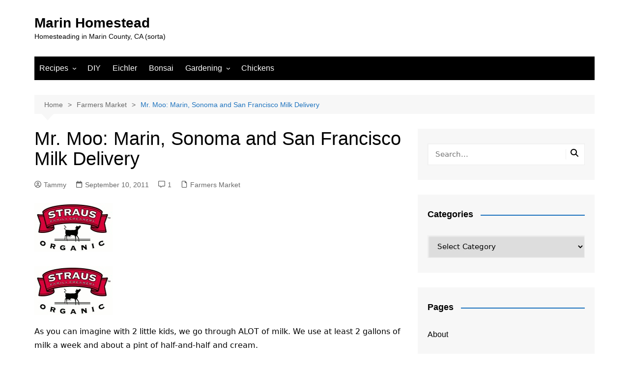

--- FILE ---
content_type: text/html; charset=UTF-8
request_url: https://www.marinhomestead.com/farmers-market/mr-moo-marin-sonoma-and-san-francisco-milk-delivery/
body_size: 16796
content:
		<!doctype html>
		<html dir="ltr" lang="en-US" prefix="og: https://ogp.me/ns#">
				<head>
			<meta charset="UTF-8">
			<meta name="viewport" content="width=device-width, initial-scale=1">
			<link rel="profile" href="https://gmpg.org/xfn/11">
			<title>Mr. Moo: Marin, Sonoma and San Francisco Milk Delivery | Marin Homestead</title>
	<style>img:is([sizes="auto" i], [sizes^="auto," i]) { contain-intrinsic-size: 3000px 1500px }</style>
	
		<!-- All in One SEO 4.9.3 - aioseo.com -->
	<meta name="robots" content="max-image-preview:large" />
	<meta name="author" content="Tammy"/>
	<link rel="canonical" href="https://www.marinhomestead.com/farmers-market/mr-moo-marin-sonoma-and-san-francisco-milk-delivery/" />
	<meta name="generator" content="All in One SEO (AIOSEO) 4.9.3" />
		<meta property="og:locale" content="en_US" />
		<meta property="og:site_name" content="Marin Homestead | Homesteading in Marin County, CA  (sorta)" />
		<meta property="og:type" content="article" />
		<meta property="og:title" content="Mr. Moo: Marin, Sonoma and San Francisco Milk Delivery | Marin Homestead" />
		<meta property="og:url" content="https://www.marinhomestead.com/farmers-market/mr-moo-marin-sonoma-and-san-francisco-milk-delivery/" />
		<meta property="article:published_time" content="2011-09-11T03:35:39+00:00" />
		<meta property="article:modified_time" content="2025-04-02T22:48:18+00:00" />
		<meta name="twitter:card" content="summary" />
		<meta name="twitter:title" content="Mr. Moo: Marin, Sonoma and San Francisco Milk Delivery | Marin Homestead" />
		<script type="application/ld+json" class="aioseo-schema">
			{"@context":"https:\/\/schema.org","@graph":[{"@type":"Article","@id":"https:\/\/www.marinhomestead.com\/farmers-market\/mr-moo-marin-sonoma-and-san-francisco-milk-delivery\/#article","name":"Mr. Moo: Marin, Sonoma and San Francisco Milk Delivery | Marin Homestead","headline":"Mr. Moo: Marin, Sonoma and San Francisco Milk Delivery","author":{"@id":"https:\/\/www.marinhomestead.com\/author\/tammy\/#author"},"publisher":{"@id":"https:\/\/www.marinhomestead.com\/#organization"},"image":{"@type":"ImageObject","url":"https:\/\/www.marinhomestead.com\/wp-content\/uploads\/2011\/09\/straus_logo.jpg","width":159,"height":99},"datePublished":"2011-09-10T20:35:39-07:00","dateModified":"2025-04-02T15:48:18-07:00","inLanguage":"en-US","commentCount":1,"mainEntityOfPage":{"@id":"https:\/\/www.marinhomestead.com\/farmers-market\/mr-moo-marin-sonoma-and-san-francisco-milk-delivery\/#webpage"},"isPartOf":{"@id":"https:\/\/www.marinhomestead.com\/farmers-market\/mr-moo-marin-sonoma-and-san-francisco-milk-delivery\/#webpage"},"articleSection":"Farmers Market, Cheese"},{"@type":"BreadcrumbList","@id":"https:\/\/www.marinhomestead.com\/farmers-market\/mr-moo-marin-sonoma-and-san-francisco-milk-delivery\/#breadcrumblist","itemListElement":[{"@type":"ListItem","@id":"https:\/\/www.marinhomestead.com#listItem","position":1,"name":"Home","item":"https:\/\/www.marinhomestead.com","nextItem":{"@type":"ListItem","@id":"https:\/\/www.marinhomestead.com\/farmers-market\/#listItem","name":"Farmers Market"}},{"@type":"ListItem","@id":"https:\/\/www.marinhomestead.com\/farmers-market\/#listItem","position":2,"name":"Farmers Market","item":"https:\/\/www.marinhomestead.com\/farmers-market\/","nextItem":{"@type":"ListItem","@id":"https:\/\/www.marinhomestead.com\/farmers-market\/mr-moo-marin-sonoma-and-san-francisco-milk-delivery\/#listItem","name":"Mr. Moo: Marin, Sonoma and San Francisco Milk Delivery"},"previousItem":{"@type":"ListItem","@id":"https:\/\/www.marinhomestead.com#listItem","name":"Home"}},{"@type":"ListItem","@id":"https:\/\/www.marinhomestead.com\/farmers-market\/mr-moo-marin-sonoma-and-san-francisco-milk-delivery\/#listItem","position":3,"name":"Mr. Moo: Marin, Sonoma and San Francisco Milk Delivery","previousItem":{"@type":"ListItem","@id":"https:\/\/www.marinhomestead.com\/farmers-market\/#listItem","name":"Farmers Market"}}]},{"@type":"Organization","@id":"https:\/\/www.marinhomestead.com\/#organization","name":"Marin Homestead","description":"Homesteading in Marin County, CA  (sorta)","url":"https:\/\/www.marinhomestead.com\/"},{"@type":"Person","@id":"https:\/\/www.marinhomestead.com\/author\/tammy\/#author","url":"https:\/\/www.marinhomestead.com\/author\/tammy\/","name":"Tammy","image":{"@type":"ImageObject","@id":"https:\/\/www.marinhomestead.com\/farmers-market\/mr-moo-marin-sonoma-and-san-francisco-milk-delivery\/#authorImage","url":"https:\/\/secure.gravatar.com\/avatar\/49ef741da94754b18a70220865e5d82e904b8dea6f76fc4d742b89500033faaa?s=96&d=mm&r=g","width":96,"height":96,"caption":"Tammy"}},{"@type":"WebPage","@id":"https:\/\/www.marinhomestead.com\/farmers-market\/mr-moo-marin-sonoma-and-san-francisco-milk-delivery\/#webpage","url":"https:\/\/www.marinhomestead.com\/farmers-market\/mr-moo-marin-sonoma-and-san-francisco-milk-delivery\/","name":"Mr. Moo: Marin, Sonoma and San Francisco Milk Delivery | Marin Homestead","inLanguage":"en-US","isPartOf":{"@id":"https:\/\/www.marinhomestead.com\/#website"},"breadcrumb":{"@id":"https:\/\/www.marinhomestead.com\/farmers-market\/mr-moo-marin-sonoma-and-san-francisco-milk-delivery\/#breadcrumblist"},"author":{"@id":"https:\/\/www.marinhomestead.com\/author\/tammy\/#author"},"creator":{"@id":"https:\/\/www.marinhomestead.com\/author\/tammy\/#author"},"image":{"@type":"ImageObject","url":"https:\/\/www.marinhomestead.com\/wp-content\/uploads\/2011\/09\/straus_logo.jpg","@id":"https:\/\/www.marinhomestead.com\/farmers-market\/mr-moo-marin-sonoma-and-san-francisco-milk-delivery\/#mainImage","width":159,"height":99},"primaryImageOfPage":{"@id":"https:\/\/www.marinhomestead.com\/farmers-market\/mr-moo-marin-sonoma-and-san-francisco-milk-delivery\/#mainImage"},"datePublished":"2011-09-10T20:35:39-07:00","dateModified":"2025-04-02T15:48:18-07:00"},{"@type":"WebSite","@id":"https:\/\/www.marinhomestead.com\/#website","url":"https:\/\/www.marinhomestead.com\/","name":"Marin Homestead","description":"Homesteading in Marin County, CA  (sorta)","inLanguage":"en-US","publisher":{"@id":"https:\/\/www.marinhomestead.com\/#organization"}}]}
		</script>
		<!-- All in One SEO -->

<link rel="alternate" type="application/rss+xml" title="Marin Homestead &raquo; Feed" href="https://www.marinhomestead.com/feed/" />
<link rel="alternate" type="application/rss+xml" title="Marin Homestead &raquo; Comments Feed" href="https://www.marinhomestead.com/comments/feed/" />
<link rel="alternate" type="application/rss+xml" title="Marin Homestead &raquo; Mr. Moo: Marin, Sonoma and San Francisco Milk Delivery Comments Feed" href="https://www.marinhomestead.com/farmers-market/mr-moo-marin-sonoma-and-san-francisco-milk-delivery/feed/" />
<script type="text/javascript">
/* <![CDATA[ */
window._wpemojiSettings = {"baseUrl":"https:\/\/s.w.org\/images\/core\/emoji\/16.0.1\/72x72\/","ext":".png","svgUrl":"https:\/\/s.w.org\/images\/core\/emoji\/16.0.1\/svg\/","svgExt":".svg","source":{"concatemoji":"https:\/\/www.marinhomestead.com\/wp-includes\/js\/wp-emoji-release.min.js?ver=97751231b693ac255524bab7a80dfac6"}};
/*! This file is auto-generated */
!function(s,n){var o,i,e;function c(e){try{var t={supportTests:e,timestamp:(new Date).valueOf()};sessionStorage.setItem(o,JSON.stringify(t))}catch(e){}}function p(e,t,n){e.clearRect(0,0,e.canvas.width,e.canvas.height),e.fillText(t,0,0);var t=new Uint32Array(e.getImageData(0,0,e.canvas.width,e.canvas.height).data),a=(e.clearRect(0,0,e.canvas.width,e.canvas.height),e.fillText(n,0,0),new Uint32Array(e.getImageData(0,0,e.canvas.width,e.canvas.height).data));return t.every(function(e,t){return e===a[t]})}function u(e,t){e.clearRect(0,0,e.canvas.width,e.canvas.height),e.fillText(t,0,0);for(var n=e.getImageData(16,16,1,1),a=0;a<n.data.length;a++)if(0!==n.data[a])return!1;return!0}function f(e,t,n,a){switch(t){case"flag":return n(e,"\ud83c\udff3\ufe0f\u200d\u26a7\ufe0f","\ud83c\udff3\ufe0f\u200b\u26a7\ufe0f")?!1:!n(e,"\ud83c\udde8\ud83c\uddf6","\ud83c\udde8\u200b\ud83c\uddf6")&&!n(e,"\ud83c\udff4\udb40\udc67\udb40\udc62\udb40\udc65\udb40\udc6e\udb40\udc67\udb40\udc7f","\ud83c\udff4\u200b\udb40\udc67\u200b\udb40\udc62\u200b\udb40\udc65\u200b\udb40\udc6e\u200b\udb40\udc67\u200b\udb40\udc7f");case"emoji":return!a(e,"\ud83e\udedf")}return!1}function g(e,t,n,a){var r="undefined"!=typeof WorkerGlobalScope&&self instanceof WorkerGlobalScope?new OffscreenCanvas(300,150):s.createElement("canvas"),o=r.getContext("2d",{willReadFrequently:!0}),i=(o.textBaseline="top",o.font="600 32px Arial",{});return e.forEach(function(e){i[e]=t(o,e,n,a)}),i}function t(e){var t=s.createElement("script");t.src=e,t.defer=!0,s.head.appendChild(t)}"undefined"!=typeof Promise&&(o="wpEmojiSettingsSupports",i=["flag","emoji"],n.supports={everything:!0,everythingExceptFlag:!0},e=new Promise(function(e){s.addEventListener("DOMContentLoaded",e,{once:!0})}),new Promise(function(t){var n=function(){try{var e=JSON.parse(sessionStorage.getItem(o));if("object"==typeof e&&"number"==typeof e.timestamp&&(new Date).valueOf()<e.timestamp+604800&&"object"==typeof e.supportTests)return e.supportTests}catch(e){}return null}();if(!n){if("undefined"!=typeof Worker&&"undefined"!=typeof OffscreenCanvas&&"undefined"!=typeof URL&&URL.createObjectURL&&"undefined"!=typeof Blob)try{var e="postMessage("+g.toString()+"("+[JSON.stringify(i),f.toString(),p.toString(),u.toString()].join(",")+"));",a=new Blob([e],{type:"text/javascript"}),r=new Worker(URL.createObjectURL(a),{name:"wpTestEmojiSupports"});return void(r.onmessage=function(e){c(n=e.data),r.terminate(),t(n)})}catch(e){}c(n=g(i,f,p,u))}t(n)}).then(function(e){for(var t in e)n.supports[t]=e[t],n.supports.everything=n.supports.everything&&n.supports[t],"flag"!==t&&(n.supports.everythingExceptFlag=n.supports.everythingExceptFlag&&n.supports[t]);n.supports.everythingExceptFlag=n.supports.everythingExceptFlag&&!n.supports.flag,n.DOMReady=!1,n.readyCallback=function(){n.DOMReady=!0}}).then(function(){return e}).then(function(){var e;n.supports.everything||(n.readyCallback(),(e=n.source||{}).concatemoji?t(e.concatemoji):e.wpemoji&&e.twemoji&&(t(e.twemoji),t(e.wpemoji)))}))}((window,document),window._wpemojiSettings);
/* ]]> */
</script>
<style id='wp-emoji-styles-inline-css' type='text/css'>

	img.wp-smiley, img.emoji {
		display: inline !important;
		border: none !important;
		box-shadow: none !important;
		height: 1em !important;
		width: 1em !important;
		margin: 0 0.07em !important;
		vertical-align: -0.1em !important;
		background: none !important;
		padding: 0 !important;
	}
</style>
<link rel='stylesheet' id='wp-block-library-css' href='https://www.marinhomestead.com/wp-includes/css/dist/block-library/style.min.css?ver=97751231b693ac255524bab7a80dfac6' type='text/css' media='all' />
<style id='wp-block-library-theme-inline-css' type='text/css'>
.wp-block-audio :where(figcaption){color:#555;font-size:13px;text-align:center}.is-dark-theme .wp-block-audio :where(figcaption){color:#ffffffa6}.wp-block-audio{margin:0 0 1em}.wp-block-code{border:1px solid #ccc;border-radius:4px;font-family:Menlo,Consolas,monaco,monospace;padding:.8em 1em}.wp-block-embed :where(figcaption){color:#555;font-size:13px;text-align:center}.is-dark-theme .wp-block-embed :where(figcaption){color:#ffffffa6}.wp-block-embed{margin:0 0 1em}.blocks-gallery-caption{color:#555;font-size:13px;text-align:center}.is-dark-theme .blocks-gallery-caption{color:#ffffffa6}:root :where(.wp-block-image figcaption){color:#555;font-size:13px;text-align:center}.is-dark-theme :root :where(.wp-block-image figcaption){color:#ffffffa6}.wp-block-image{margin:0 0 1em}.wp-block-pullquote{border-bottom:4px solid;border-top:4px solid;color:currentColor;margin-bottom:1.75em}.wp-block-pullquote cite,.wp-block-pullquote footer,.wp-block-pullquote__citation{color:currentColor;font-size:.8125em;font-style:normal;text-transform:uppercase}.wp-block-quote{border-left:.25em solid;margin:0 0 1.75em;padding-left:1em}.wp-block-quote cite,.wp-block-quote footer{color:currentColor;font-size:.8125em;font-style:normal;position:relative}.wp-block-quote:where(.has-text-align-right){border-left:none;border-right:.25em solid;padding-left:0;padding-right:1em}.wp-block-quote:where(.has-text-align-center){border:none;padding-left:0}.wp-block-quote.is-large,.wp-block-quote.is-style-large,.wp-block-quote:where(.is-style-plain){border:none}.wp-block-search .wp-block-search__label{font-weight:700}.wp-block-search__button{border:1px solid #ccc;padding:.375em .625em}:where(.wp-block-group.has-background){padding:1.25em 2.375em}.wp-block-separator.has-css-opacity{opacity:.4}.wp-block-separator{border:none;border-bottom:2px solid;margin-left:auto;margin-right:auto}.wp-block-separator.has-alpha-channel-opacity{opacity:1}.wp-block-separator:not(.is-style-wide):not(.is-style-dots){width:100px}.wp-block-separator.has-background:not(.is-style-dots){border-bottom:none;height:1px}.wp-block-separator.has-background:not(.is-style-wide):not(.is-style-dots){height:2px}.wp-block-table{margin:0 0 1em}.wp-block-table td,.wp-block-table th{word-break:normal}.wp-block-table :where(figcaption){color:#555;font-size:13px;text-align:center}.is-dark-theme .wp-block-table :where(figcaption){color:#ffffffa6}.wp-block-video :where(figcaption){color:#555;font-size:13px;text-align:center}.is-dark-theme .wp-block-video :where(figcaption){color:#ffffffa6}.wp-block-video{margin:0 0 1em}:root :where(.wp-block-template-part.has-background){margin-bottom:0;margin-top:0;padding:1.25em 2.375em}
</style>
<style id='classic-theme-styles-inline-css' type='text/css'>
/*! This file is auto-generated */
.wp-block-button__link{color:#fff;background-color:#32373c;border-radius:9999px;box-shadow:none;text-decoration:none;padding:calc(.667em + 2px) calc(1.333em + 2px);font-size:1.125em}.wp-block-file__button{background:#32373c;color:#fff;text-decoration:none}
</style>
<link rel='stylesheet' id='aioseo/css/src/vue/standalone/blocks/table-of-contents/global.scss-css' href='https://www.marinhomestead.com/wp-content/plugins/all-in-one-seo-pack/dist/Lite/assets/css/table-of-contents/global.e90f6d47.css?ver=4.9.3' type='text/css' media='all' />
<style id='global-styles-inline-css' type='text/css'>
:root{--wp--preset--aspect-ratio--square: 1;--wp--preset--aspect-ratio--4-3: 4/3;--wp--preset--aspect-ratio--3-4: 3/4;--wp--preset--aspect-ratio--3-2: 3/2;--wp--preset--aspect-ratio--2-3: 2/3;--wp--preset--aspect-ratio--16-9: 16/9;--wp--preset--aspect-ratio--9-16: 9/16;--wp--preset--color--black: #000000;--wp--preset--color--cyan-bluish-gray: #abb8c3;--wp--preset--color--white: #ffffff;--wp--preset--color--pale-pink: #f78da7;--wp--preset--color--vivid-red: #cf2e2e;--wp--preset--color--luminous-vivid-orange: #ff6900;--wp--preset--color--luminous-vivid-amber: #fcb900;--wp--preset--color--light-green-cyan: #7bdcb5;--wp--preset--color--vivid-green-cyan: #00d084;--wp--preset--color--pale-cyan-blue: #8ed1fc;--wp--preset--color--vivid-cyan-blue: #0693e3;--wp--preset--color--vivid-purple: #9b51e0;--wp--preset--gradient--vivid-cyan-blue-to-vivid-purple: linear-gradient(135deg,rgba(6,147,227,1) 0%,rgb(155,81,224) 100%);--wp--preset--gradient--light-green-cyan-to-vivid-green-cyan: linear-gradient(135deg,rgb(122,220,180) 0%,rgb(0,208,130) 100%);--wp--preset--gradient--luminous-vivid-amber-to-luminous-vivid-orange: linear-gradient(135deg,rgba(252,185,0,1) 0%,rgba(255,105,0,1) 100%);--wp--preset--gradient--luminous-vivid-orange-to-vivid-red: linear-gradient(135deg,rgba(255,105,0,1) 0%,rgb(207,46,46) 100%);--wp--preset--gradient--very-light-gray-to-cyan-bluish-gray: linear-gradient(135deg,rgb(238,238,238) 0%,rgb(169,184,195) 100%);--wp--preset--gradient--cool-to-warm-spectrum: linear-gradient(135deg,rgb(74,234,220) 0%,rgb(151,120,209) 20%,rgb(207,42,186) 40%,rgb(238,44,130) 60%,rgb(251,105,98) 80%,rgb(254,248,76) 100%);--wp--preset--gradient--blush-light-purple: linear-gradient(135deg,rgb(255,206,236) 0%,rgb(152,150,240) 100%);--wp--preset--gradient--blush-bordeaux: linear-gradient(135deg,rgb(254,205,165) 0%,rgb(254,45,45) 50%,rgb(107,0,62) 100%);--wp--preset--gradient--luminous-dusk: linear-gradient(135deg,rgb(255,203,112) 0%,rgb(199,81,192) 50%,rgb(65,88,208) 100%);--wp--preset--gradient--pale-ocean: linear-gradient(135deg,rgb(255,245,203) 0%,rgb(182,227,212) 50%,rgb(51,167,181) 100%);--wp--preset--gradient--electric-grass: linear-gradient(135deg,rgb(202,248,128) 0%,rgb(113,206,126) 100%);--wp--preset--gradient--midnight: linear-gradient(135deg,rgb(2,3,129) 0%,rgb(40,116,252) 100%);--wp--preset--font-size--small: 16px;--wp--preset--font-size--medium: 28px;--wp--preset--font-size--large: 32px;--wp--preset--font-size--x-large: 42px;--wp--preset--font-size--larger: 38px;--wp--preset--spacing--20: 0.44rem;--wp--preset--spacing--30: 0.67rem;--wp--preset--spacing--40: 1rem;--wp--preset--spacing--50: 1.5rem;--wp--preset--spacing--60: 2.25rem;--wp--preset--spacing--70: 3.38rem;--wp--preset--spacing--80: 5.06rem;--wp--preset--shadow--natural: 6px 6px 9px rgba(0, 0, 0, 0.2);--wp--preset--shadow--deep: 12px 12px 50px rgba(0, 0, 0, 0.4);--wp--preset--shadow--sharp: 6px 6px 0px rgba(0, 0, 0, 0.2);--wp--preset--shadow--outlined: 6px 6px 0px -3px rgba(255, 255, 255, 1), 6px 6px rgba(0, 0, 0, 1);--wp--preset--shadow--crisp: 6px 6px 0px rgba(0, 0, 0, 1);}:where(.is-layout-flex){gap: 0.5em;}:where(.is-layout-grid){gap: 0.5em;}body .is-layout-flex{display: flex;}.is-layout-flex{flex-wrap: wrap;align-items: center;}.is-layout-flex > :is(*, div){margin: 0;}body .is-layout-grid{display: grid;}.is-layout-grid > :is(*, div){margin: 0;}:where(.wp-block-columns.is-layout-flex){gap: 2em;}:where(.wp-block-columns.is-layout-grid){gap: 2em;}:where(.wp-block-post-template.is-layout-flex){gap: 1.25em;}:where(.wp-block-post-template.is-layout-grid){gap: 1.25em;}.has-black-color{color: var(--wp--preset--color--black) !important;}.has-cyan-bluish-gray-color{color: var(--wp--preset--color--cyan-bluish-gray) !important;}.has-white-color{color: var(--wp--preset--color--white) !important;}.has-pale-pink-color{color: var(--wp--preset--color--pale-pink) !important;}.has-vivid-red-color{color: var(--wp--preset--color--vivid-red) !important;}.has-luminous-vivid-orange-color{color: var(--wp--preset--color--luminous-vivid-orange) !important;}.has-luminous-vivid-amber-color{color: var(--wp--preset--color--luminous-vivid-amber) !important;}.has-light-green-cyan-color{color: var(--wp--preset--color--light-green-cyan) !important;}.has-vivid-green-cyan-color{color: var(--wp--preset--color--vivid-green-cyan) !important;}.has-pale-cyan-blue-color{color: var(--wp--preset--color--pale-cyan-blue) !important;}.has-vivid-cyan-blue-color{color: var(--wp--preset--color--vivid-cyan-blue) !important;}.has-vivid-purple-color{color: var(--wp--preset--color--vivid-purple) !important;}.has-black-background-color{background-color: var(--wp--preset--color--black) !important;}.has-cyan-bluish-gray-background-color{background-color: var(--wp--preset--color--cyan-bluish-gray) !important;}.has-white-background-color{background-color: var(--wp--preset--color--white) !important;}.has-pale-pink-background-color{background-color: var(--wp--preset--color--pale-pink) !important;}.has-vivid-red-background-color{background-color: var(--wp--preset--color--vivid-red) !important;}.has-luminous-vivid-orange-background-color{background-color: var(--wp--preset--color--luminous-vivid-orange) !important;}.has-luminous-vivid-amber-background-color{background-color: var(--wp--preset--color--luminous-vivid-amber) !important;}.has-light-green-cyan-background-color{background-color: var(--wp--preset--color--light-green-cyan) !important;}.has-vivid-green-cyan-background-color{background-color: var(--wp--preset--color--vivid-green-cyan) !important;}.has-pale-cyan-blue-background-color{background-color: var(--wp--preset--color--pale-cyan-blue) !important;}.has-vivid-cyan-blue-background-color{background-color: var(--wp--preset--color--vivid-cyan-blue) !important;}.has-vivid-purple-background-color{background-color: var(--wp--preset--color--vivid-purple) !important;}.has-black-border-color{border-color: var(--wp--preset--color--black) !important;}.has-cyan-bluish-gray-border-color{border-color: var(--wp--preset--color--cyan-bluish-gray) !important;}.has-white-border-color{border-color: var(--wp--preset--color--white) !important;}.has-pale-pink-border-color{border-color: var(--wp--preset--color--pale-pink) !important;}.has-vivid-red-border-color{border-color: var(--wp--preset--color--vivid-red) !important;}.has-luminous-vivid-orange-border-color{border-color: var(--wp--preset--color--luminous-vivid-orange) !important;}.has-luminous-vivid-amber-border-color{border-color: var(--wp--preset--color--luminous-vivid-amber) !important;}.has-light-green-cyan-border-color{border-color: var(--wp--preset--color--light-green-cyan) !important;}.has-vivid-green-cyan-border-color{border-color: var(--wp--preset--color--vivid-green-cyan) !important;}.has-pale-cyan-blue-border-color{border-color: var(--wp--preset--color--pale-cyan-blue) !important;}.has-vivid-cyan-blue-border-color{border-color: var(--wp--preset--color--vivid-cyan-blue) !important;}.has-vivid-purple-border-color{border-color: var(--wp--preset--color--vivid-purple) !important;}.has-vivid-cyan-blue-to-vivid-purple-gradient-background{background: var(--wp--preset--gradient--vivid-cyan-blue-to-vivid-purple) !important;}.has-light-green-cyan-to-vivid-green-cyan-gradient-background{background: var(--wp--preset--gradient--light-green-cyan-to-vivid-green-cyan) !important;}.has-luminous-vivid-amber-to-luminous-vivid-orange-gradient-background{background: var(--wp--preset--gradient--luminous-vivid-amber-to-luminous-vivid-orange) !important;}.has-luminous-vivid-orange-to-vivid-red-gradient-background{background: var(--wp--preset--gradient--luminous-vivid-orange-to-vivid-red) !important;}.has-very-light-gray-to-cyan-bluish-gray-gradient-background{background: var(--wp--preset--gradient--very-light-gray-to-cyan-bluish-gray) !important;}.has-cool-to-warm-spectrum-gradient-background{background: var(--wp--preset--gradient--cool-to-warm-spectrum) !important;}.has-blush-light-purple-gradient-background{background: var(--wp--preset--gradient--blush-light-purple) !important;}.has-blush-bordeaux-gradient-background{background: var(--wp--preset--gradient--blush-bordeaux) !important;}.has-luminous-dusk-gradient-background{background: var(--wp--preset--gradient--luminous-dusk) !important;}.has-pale-ocean-gradient-background{background: var(--wp--preset--gradient--pale-ocean) !important;}.has-electric-grass-gradient-background{background: var(--wp--preset--gradient--electric-grass) !important;}.has-midnight-gradient-background{background: var(--wp--preset--gradient--midnight) !important;}.has-small-font-size{font-size: var(--wp--preset--font-size--small) !important;}.has-medium-font-size{font-size: var(--wp--preset--font-size--medium) !important;}.has-large-font-size{font-size: var(--wp--preset--font-size--large) !important;}.has-x-large-font-size{font-size: var(--wp--preset--font-size--x-large) !important;}
:where(.wp-block-post-template.is-layout-flex){gap: 1.25em;}:where(.wp-block-post-template.is-layout-grid){gap: 1.25em;}
:where(.wp-block-columns.is-layout-flex){gap: 2em;}:where(.wp-block-columns.is-layout-grid){gap: 2em;}
:root :where(.wp-block-pullquote){font-size: 1.5em;line-height: 1.6;}
</style>
<link rel='stylesheet' id='fancybox-for-wp-css' href='https://www.marinhomestead.com/wp-content/plugins/fancybox-for-wordpress/assets/css/fancybox.css?ver=1.3.4' type='text/css' media='all' />
<link rel='stylesheet' id='cream-magazine-style-css' href='https://www.marinhomestead.com/wp-content/themes/cream-magazine/style.css?ver=2.1.10' type='text/css' media='all' />
<link rel='stylesheet' id='cream-magazine-main-css' href='https://www.marinhomestead.com/wp-content/themes/cream-magazine/assets/dist/css/main.css?ver=2.1.10' type='text/css' media='all' />
<script type="text/javascript" src="https://www.marinhomestead.com/wp-includes/js/jquery/jquery.min.js?ver=3.7.1" id="jquery-core-js"></script>
<script type="text/javascript" src="https://www.marinhomestead.com/wp-includes/js/jquery/jquery-migrate.min.js?ver=3.4.1" id="jquery-migrate-js"></script>
<script type="text/javascript" src="https://www.marinhomestead.com/wp-content/plugins/fancybox-for-wordpress/assets/js/purify.min.js?ver=1.3.4" id="purify-js"></script>
<script type="text/javascript" src="https://www.marinhomestead.com/wp-content/plugins/fancybox-for-wordpress/assets/js/jquery.fancybox.js?ver=1.3.4" id="fancybox-for-wp-js"></script>
<link rel="https://api.w.org/" href="https://www.marinhomestead.com/wp-json/" /><link rel="alternate" title="JSON" type="application/json" href="https://www.marinhomestead.com/wp-json/wp/v2/posts/3056" /><link rel="alternate" title="oEmbed (JSON)" type="application/json+oembed" href="https://www.marinhomestead.com/wp-json/oembed/1.0/embed?url=https%3A%2F%2Fwww.marinhomestead.com%2Ffarmers-market%2Fmr-moo-marin-sonoma-and-san-francisco-milk-delivery%2F" />
<link rel="alternate" title="oEmbed (XML)" type="text/xml+oembed" href="https://www.marinhomestead.com/wp-json/oembed/1.0/embed?url=https%3A%2F%2Fwww.marinhomestead.com%2Ffarmers-market%2Fmr-moo-marin-sonoma-and-san-francisco-milk-delivery%2F&#038;format=xml" />

<!-- Fancybox for WordPress v3.3.7 -->
<style type="text/css">
	.fancybox-slide--image .fancybox-content{background-color: #FFFFFF}div.fancybox-caption{display:none !important;}
	
	img.fancybox-image{border-width:5px;border-color:#FFFFFF;border-style:solid;}
	div.fancybox-bg{background-color:rgba(102,102,102,0.3);opacity:1 !important;}div.fancybox-content{border-color:#FFFFFF}
	div#fancybox-title{background-color:#FFFFFF}
	div.fancybox-content{background-color:#FFFFFF}
	div#fancybox-title-inside{color:#333333}
	
	
	
	div.fancybox-caption p.caption-title{display:inline-block}
	div.fancybox-caption p.caption-title{font-size:14px}
	div.fancybox-caption p.caption-title{color:#333333}
	div.fancybox-caption {color:#333333}div.fancybox-caption p.caption-title {background:#fff; width:auto;padding:10px 30px;}div.fancybox-content p.caption-title{color:#333333;margin: 0;padding: 5px 0;}body.fancybox-active .fancybox-container .fancybox-stage .fancybox-content .fancybox-close-small{display:block;}
</style><script type="text/javascript">
	jQuery(function () {

		var mobileOnly = false;
		
		if (mobileOnly) {
			return;
		}

		jQuery.fn.getTitle = function () { // Copy the title of every IMG tag and add it to its parent A so that fancybox can show titles
			var arr = jQuery("a[data-fancybox]");jQuery.each(arr, function() {var title = jQuery(this).children("img").attr("title") || '';var figCaptionHtml = jQuery(this).next("figcaption").html() || '';var processedCaption = figCaptionHtml;if (figCaptionHtml.length && typeof DOMPurify === 'function') {processedCaption = DOMPurify.sanitize(figCaptionHtml, {USE_PROFILES: {html: true}});} else if (figCaptionHtml.length) {processedCaption = jQuery("<div>").text(figCaptionHtml).html();}var newTitle = title;if (processedCaption.length) {newTitle = title.length ? title + " " + processedCaption : processedCaption;}if (newTitle.length) {jQuery(this).attr("title", newTitle);}});		}

		// Supported file extensions

				var thumbnails = jQuery("a:has(img)").not(".nolightbox").not('.envira-gallery-link').not('.ngg-simplelightbox').filter(function () {
			return /\.(jpe?g|png|gif|mp4|webp|bmp|pdf)(\?[^/]*)*$/i.test(jQuery(this).attr('href'))
		});
		

		// Add data-type iframe for links that are not images or videos.
		var iframeLinks = jQuery('.fancyboxforwp').filter(function () {
			return !/\.(jpe?g|png|gif|mp4|webp|bmp|pdf)(\?[^/]*)*$/i.test(jQuery(this).attr('href'))
		}).filter(function () {
			return !/vimeo|youtube/i.test(jQuery(this).attr('href'))
		});
		iframeLinks.attr({"data-type": "iframe"}).getTitle();

				// Gallery All
		thumbnails.addClass("fancyboxforwp").attr("data-fancybox", "gallery").getTitle();
		iframeLinks.attr({"data-fancybox": "gallery"}).getTitle();

		// Gallery type NONE
		
		// Call fancybox and apply it on any link with a rel atribute that starts with "fancybox", with the options set on the admin panel
		jQuery("a.fancyboxforwp").fancyboxforwp({
			loop: false,
			smallBtn: true,
			zoomOpacity: "auto",
			animationEffect: "fade",
			animationDuration: 500,
			transitionEffect: "fade",
			transitionDuration: "300",
			overlayShow: true,
			overlayOpacity: "0.3",
			titleShow: true,
			titlePosition: "inside",
			keyboard: true,
			showCloseButton: true,
			arrows: true,
			clickContent:false,
			clickSlide: "close",
			mobile: {
				clickContent: function (current, event) {
					return current.type === "image" ? "toggleControls" : false;
				},
				clickSlide: function (current, event) {
					return current.type === "image" ? "close" : "close";
				},
			},
			wheel: false,
			toolbar: true,
			preventCaptionOverlap: true,
			onInit: function() { },			onDeactivate
	: function() { },		beforeClose: function() { },			afterShow: function(instance) { jQuery( ".fancybox-image" ).on("click", function( ){ ( instance.isScaledDown() ) ? instance.scaleToActual() : instance.scaleToFit() }) },				afterClose: function() { },					caption : function( instance, item ) {var title = "";if("undefined" != typeof jQuery(this).context ){var title = jQuery(this).context.title;} else { var title = ("undefined" != typeof jQuery(this).attr("title")) ? jQuery(this).attr("title") : false;}var caption = jQuery(this).data('caption') || '';if ( item.type === 'image' && title.length ) {caption = (caption.length ? caption + '<br />' : '') + '<p class="caption-title">'+jQuery("<div>").text(title).html()+'</p>' ;}if (typeof DOMPurify === "function" && caption.length) { return DOMPurify.sanitize(caption, {USE_PROFILES: {html: true}}); } else { return jQuery("<div>").text(caption).html(); }},
		afterLoad : function( instance, current ) {var captionContent = current.opts.caption || '';var sanitizedCaptionString = '';if (typeof DOMPurify === 'function' && captionContent.length) {sanitizedCaptionString = DOMPurify.sanitize(captionContent, {USE_PROFILES: {html: true}});} else if (captionContent.length) { sanitizedCaptionString = jQuery("<div>").text(captionContent).html();}if (sanitizedCaptionString.length) { current.$content.append(jQuery('<div class=\"fancybox-custom-caption inside-caption\" style=\" position: absolute;left:0;right:0;color:#000;margin:0 auto;bottom:0;text-align:center;background-color:#FFFFFF \"></div>').html(sanitizedCaptionString)); }},
			})
		;

			})
</script>
<!-- END Fancybox for WordPress -->
<style>a:hover{text-decoration:none !important;}button,input[type="button"],input[type="reset"],input[type="submit"],.primary-navigation > ul > li.home-btn,.cm_header_lay_three .primary-navigation > ul > li.home-btn,.news_ticker_wrap .ticker_head,#toTop,.section-title h2::after,.sidebar-widget-area .widget .widget-title h2::after,.footer-widget-container .widget .widget-title h2::after,#comments div#respond h3#reply-title::after,#comments h2.comments-title:after,.post_tags a,.owl-carousel .owl-nav button.owl-prev,.owl-carousel .owl-nav button.owl-next,.cm_author_widget .author-detail-link a,.error_foot form input[type="submit"],.widget_search form input[type="submit"],.header-search-container input[type="submit"],.trending_widget_carousel .owl-dots button.owl-dot,.pagination .page-numbers.current,.post-navigation .nav-links .nav-previous a,.post-navigation .nav-links .nav-next a,#comments form input[type="submit"],footer .widget.widget_search form input[type="submit"]:hover,.widget_product_search .woocommerce-product-search button[type="submit"],.woocommerce ul.products li.product .button,.woocommerce .woocommerce-pagination ul.page-numbers li span.current,.woocommerce .product div.summary .cart button.single_add_to_cart_button,.woocommerce .product div.woocommerce-tabs div.panel #reviews #review_form_wrapper .comment-form p.form-submit .submit,.woocommerce .product section.related > h2::after,.woocommerce .cart .button:hover,.woocommerce .cart .button:focus,.woocommerce .cart input.button:hover,.woocommerce .cart input.button:focus,.woocommerce #respond input#submit:hover,.woocommerce #respond input#submit:focus,.woocommerce button.button:hover,.woocommerce button.button:focus,.woocommerce input.button:hover,.woocommerce input.button:focus,.woocommerce #respond input#submit.alt:hover,.woocommerce a.button.alt:hover,.woocommerce button.button.alt:hover,.woocommerce input.button.alt:hover,.woocommerce a.remove:hover,.woocommerce-account .woocommerce-MyAccount-navigation ul li.is-active a,.woocommerce a.button:hover,.woocommerce a.button:focus,.widget_product_tag_cloud .tagcloud a:hover,.widget_product_tag_cloud .tagcloud a:focus,.woocommerce .widget_price_filter .price_slider_wrapper .ui-slider .ui-slider-handle,.error_page_top_portion,.primary-navigation ul li a span.menu-item-description{background-color:#1e73be}a:hover,.post_title h2 a:hover,.post_title h2 a:focus,.post_meta li a:hover,.post_meta li a:focus,ul.social-icons li a[href*=".com"]:hover::before,.ticker_carousel .owl-nav button.owl-prev i,.ticker_carousel .owl-nav button.owl-next i,.news_ticker_wrap .ticker_items .item a:hover,.news_ticker_wrap .ticker_items .item a:focus,.cm_banner .post_title h2 a:hover,.cm_banner .post_meta li a:hover,.cm_middle_post_widget_one .post_title h2 a:hover,.cm_middle_post_widget_one .post_meta li a:hover,.cm_middle_post_widget_three .post_thumb .post-holder a:hover,.cm_middle_post_widget_three .post_thumb .post-holder a:focus,.cm_middle_post_widget_six .middle_widget_six_carousel .item .card .card_content a:hover,.cm_middle_post_widget_six .middle_widget_six_carousel .item .card .card_content a:focus,.cm_post_widget_twelve .card .post-holder a:hover,.cm_post_widget_twelve .card .post-holder a:focus,.cm_post_widget_seven .card .card_content a:hover,.cm_post_widget_seven .card .card_content a:focus,.copyright_section a:hover,.footer_nav ul li a:hover,.breadcrumb ul li:last-child span,.pagination .page-numbers:hover,#comments ol.comment-list li article footer.comment-meta .comment-metadata span.edit-link a:hover,#comments ol.comment-list li article .reply a:hover,.social-share ul li a:hover,ul.social-icons li a:hover,ul.social-icons li a:focus,.woocommerce ul.products li.product a:hover,.woocommerce ul.products li.product .price,.woocommerce .woocommerce-pagination ul.page-numbers li a.page-numbers:hover,.woocommerce div.product p.price,.woocommerce div.product span.price,.video_section .video_details .post_title h2 a:hover,.primary-navigation.dark li a:hover,footer .footer_inner a:hover,.footer-widget-container ul.post_meta li:hover span,.footer-widget-container ul.post_meta li:hover a,ul.post_meta li a:hover,.cm-post-widget-two .big-card .post-holder .post_title h2 a:hover,.cm-post-widget-two .big-card .post_meta li a:hover,.copyright_section .copyrights a,.breadcrumb ul li a:hover,.breadcrumb ul li a:hover span{color:#1e73be}.ticker_carousel .owl-nav button.owl-prev,.ticker_carousel .owl-nav button.owl-next,.error_foot form input[type="submit"],.widget_search form input[type="submit"],.pagination .page-numbers:hover,#comments form input[type="submit"],.social-share ul li a:hover,.header-search-container .search-form-entry,.widget_product_search .woocommerce-product-search button[type="submit"],.woocommerce .woocommerce-pagination ul.page-numbers li span.current,.woocommerce .woocommerce-pagination ul.page-numbers li a.page-numbers:hover,.woocommerce a.remove:hover,.ticker_carousel .owl-nav button.owl-prev:hover,.ticker_carousel .owl-nav button.owl-next:hover,footer .widget.widget_search form input[type="submit"]:hover,.trending_widget_carousel .owl-dots button.owl-dot,.the_content blockquote,.widget_tag_cloud .tagcloud a:hover{border-color:#1e73be}.ticker_carousel.owl-carousel .owl-nav button:hover svg{color:#1e73be;fill:#1e73be;}header .mask{background-color:rgba(0,0,0,0.2);}.site-description{color:#000000;}body{font-family:Arial,sans-serif;font-weight:inherit;}h1,h2,h3,h4,h5,h6,.site-title{font-family:Arial,sans-serif;font-weight:inherit;}.entry_cats ul.post-categories li a{background-color:#FF3D00;color:#fff;}.entry_cats ul.post-categories li a:hover,.cm_middle_post_widget_six .middle_widget_six_carousel .item .card .card_content .entry_cats ul.post-categories li a:hover{background-color:#010101;color:#fff;}.the_content a{color:#FF3D00;}.the_content a:hover{color:#010101;}.post-display-grid .card_content .cm-post-excerpt{margin-top:15px;}</style>		</head>
				<body data-rsssl=1 class="wp-singular post-template-default single single-post postid-3056 single-format-standard wp-embed-responsive wp-theme-cream-magazine right-sidebar">
						<a class="skip-link screen-reader-text" href="#content">Skip to content</a>
				<div class="page-wrapper">
		<header class="general-header cm-header-style-one">
		<div class="cm-container">
		<div class="logo-container">
			<div class="row align-items-center">
				<div class="cm-col-lg-4 cm-col-12">
							<div class="logo">
								<span class="site-title"><a href="https://www.marinhomestead.com/" rel="home">Marin Homestead</a></span>
										<p class="site-description">Homesteading in Marin County, CA  (sorta)</p>
							</div><!-- .logo -->
						</div><!-- .col -->
							</div><!-- .row -->
		</div><!-- .logo-container -->
		<nav class="main-navigation">
			<div id="main-nav" class="primary-navigation">
				<ul id="menu-category-menu" class=""><li id="menu-item-11388" class="menu-item menu-item-type-taxonomy menu-item-object-category menu-item-has-children menu-item-11388"><a href="https://www.marinhomestead.com/recipes/">Recipes</a>
<ul class="sub-menu">
	<li id="menu-item-11391" class="menu-item menu-item-type-taxonomy menu-item-object-category menu-item-11391"><a href="https://www.marinhomestead.com/recipes/dessert/">Dessert</a></li>
</ul>
</li>
<li id="menu-item-11396" class="menu-item menu-item-type-taxonomy menu-item-object-category menu-item-11396"><a href="https://www.marinhomestead.com/diy/">DIY</a></li>
<li id="menu-item-11390" class="menu-item menu-item-type-taxonomy menu-item-object-category menu-item-11390"><a href="https://www.marinhomestead.com/eichler/">Eichler</a></li>
<li id="menu-item-11394" class="menu-item menu-item-type-taxonomy menu-item-object-category menu-item-11394"><a href="https://www.marinhomestead.com/bonsai/">Bonsai</a></li>
<li id="menu-item-11389" class="menu-item menu-item-type-taxonomy menu-item-object-category menu-item-has-children menu-item-11389"><a href="https://www.marinhomestead.com/gardening/">Gardening</a>
<ul class="sub-menu">
	<li id="menu-item-11397" class="menu-item menu-item-type-taxonomy menu-item-object-category menu-item-11397"><a href="https://www.marinhomestead.com/recipes/fruit-veggie/">Fruit &#038; Veggie</a></li>
	<li id="menu-item-11393" class="menu-item menu-item-type-taxonomy menu-item-object-category menu-item-11393"><a href="https://www.marinhomestead.com/fruit-trees/">Fruit Trees</a></li>
	<li id="menu-item-11399" class="menu-item menu-item-type-taxonomy menu-item-object-category menu-item-11399"><a href="https://www.marinhomestead.com/fruit-trees/tropical-fruit/">Tropical Fruit</a></li>
</ul>
</li>
<li id="menu-item-11398" class="menu-item menu-item-type-taxonomy menu-item-object-category menu-item-11398"><a href="https://www.marinhomestead.com/chickens/">Chickens</a></li>
</ul>			</div><!-- .primary-navigation -->
			<div class="header-search-container">
				<div class="search-form-entry">
					<form role="search" class="cm-search-form" method="get" action="https://www.marinhomestead.com/"><input type="search" name="s" placeholder="Search..." value="" ><button type="submit" class="cm-submit-btn"><svg xmlns="http://www.w3.org/2000/svg" viewBox="0 0 512 512"><path d="M416 208c0 45.9-14.9 88.3-40 122.7L502.6 457.4c12.5 12.5 12.5 32.8 0 45.3s-32.8 12.5-45.3 0L330.7 376c-34.4 25.2-76.8 40-122.7 40C93.1 416 0 322.9 0 208S93.1 0 208 0S416 93.1 416 208zM208 352a144 144 0 1 0 0-288 144 144 0 1 0 0 288z"/></svg></button></form>				</div><!-- .search-form-entry -->
			</div><!-- .search-container -->
		</nav><!-- .main-navigation -->
	</div><!-- .cm-container -->
</header><!-- .general-header -->
<div id="content" class="site-content">
	<div class="cm-container">
	<div class="inner-page-wrapper">
		<div id="primary" class="content-area">
			<main id="main" class="site-main">
				<div class="cm_post_page_lay_wrap">
								<div class="breadcrumb  default-breadcrumb">
				<nav role="navigation" aria-label="Breadcrumbs" class="breadcrumb-trail breadcrumbs" itemprop="breadcrumb"><ul class="trail-items" itemscope itemtype="http://schema.org/BreadcrumbList"><meta name="numberOfItems" content="3" /><meta name="itemListOrder" content="Ascending" /><li itemprop="itemListElement" itemscope itemtype="http://schema.org/ListItem" class="trail-item trail-begin"><a href="https://www.marinhomestead.com/" rel="home" itemprop="item"><span itemprop="name">Home</span></a><meta itemprop="position" content="1" /></li><li itemprop="itemListElement" itemscope itemtype="http://schema.org/ListItem" class="trail-item"><a href="https://www.marinhomestead.com/farmers-market/" itemprop="item"><span itemprop="name">Farmers Market</span></a><meta itemprop="position" content="2" /></li><li itemprop="itemListElement" itemscope itemtype="http://schema.org/ListItem" class="trail-item trail-end"><a href="https://www.marinhomestead.com/farmers-market/mr-moo-marin-sonoma-and-san-francisco-milk-delivery" itemprop="item"><span itemprop="name">Mr. Moo: Marin, Sonoma and San Francisco Milk Delivery</span></a><meta itemprop="position" content="3" /></li></ul></nav>			</div>
								<div class="single-container">
						<div class="row">  
							<div class="cm-col-lg-8 cm-col-12 sticky_portion">
								<div class="content-entry">
	<article id="post-3056" class="post-detail post-3056 post type-post status-publish format-standard has-post-thumbnail hentry category-farmers-market tag-cheese">
		<div class="the_title">
			<h1>Mr. Moo: Marin, Sonoma and San Francisco Milk Delivery</h1>
		</div><!-- .the_title -->
					<div class="cm-post-meta">
				<ul class="post_meta">
											<li class="post_author">
							<a href="https://www.marinhomestead.com/author/tammy/">
								<span class="cm-meta-icon">
									<svg xmlns="http://www.w3.org/2000/svg" viewBox="0 0 512 512"><path d="M406.5 399.6C387.4 352.9 341.5 320 288 320l-64 0c-53.5 0-99.4 32.9-118.5 79.6C69.9 362.2 48 311.7 48 256C48 141.1 141.1 48 256 48s208 93.1 208 208c0 55.7-21.9 106.2-57.5 143.6zm-40.1 32.7C334.4 452.4 296.6 464 256 464s-78.4-11.6-110.5-31.7c7.3-36.7 39.7-64.3 78.5-64.3l64 0c38.8 0 71.2 27.6 78.5 64.3zM256 512A256 256 0 1 0 256 0a256 256 0 1 0 0 512zm0-272a40 40 0 1 1 0-80 40 40 0 1 1 0 80zm-88-40a88 88 0 1 0 176 0 88 88 0 1 0 -176 0z"/></svg>
								</span>
								Tammy							</a>
						</li><!-- .post_author -->
												<li class="posted_date">
							<a href="https://www.marinhomestead.com/farmers-market/mr-moo-marin-sonoma-and-san-francisco-milk-delivery/">
								<span class="cm-meta-icon">
									<svg xmlns="http://www.w3.org/2000/svg" viewBox="0 0 448 512"><path d="M152 24c0-13.3-10.7-24-24-24s-24 10.7-24 24l0 40L64 64C28.7 64 0 92.7 0 128l0 16 0 48L0 448c0 35.3 28.7 64 64 64l320 0c35.3 0 64-28.7 64-64l0-256 0-48 0-16c0-35.3-28.7-64-64-64l-40 0 0-40c0-13.3-10.7-24-24-24s-24 10.7-24 24l0 40L152 64l0-40zM48 192l352 0 0 256c0 8.8-7.2 16-16 16L64 464c-8.8 0-16-7.2-16-16l0-256z"/></svg>
								</span>
								<time class="entry-date published" datetime="2011-09-10T20:35:39-07:00">September 10, 2011</time>							</a>
						</li><!-- .posted_date -->
												<li class="comments">
							<a href="https://www.marinhomestead.com/farmers-market/mr-moo-marin-sonoma-and-san-francisco-milk-delivery/#comments">
								<span class="cm-meta-icon">
									<svg xmlns="http://www.w3.org/2000/svg" viewBox="0 0 512 512"><path d="M160 368c26.5 0 48 21.5 48 48l0 16 72.5-54.4c8.3-6.2 18.4-9.6 28.8-9.6L448 368c8.8 0 16-7.2 16-16l0-288c0-8.8-7.2-16-16-16L64 48c-8.8 0-16 7.2-16 16l0 288c0 8.8 7.2 16 16 16l96 0zm48 124l-.2 .2-5.1 3.8-17.1 12.8c-4.8 3.6-11.3 4.2-16.8 1.5s-8.8-8.2-8.8-14.3l0-21.3 0-6.4 0-.3 0-4 0-48-48 0-48 0c-35.3 0-64-28.7-64-64L0 64C0 28.7 28.7 0 64 0L448 0c35.3 0 64 28.7 64 64l0 288c0 35.3-28.7 64-64 64l-138.7 0L208 492z"/></svg>
								</span>
								1							</a>
						</li><!-- .comments -->
													<li class="entry_cats">
								<span class="cm-meta-icon">
									<svg xmlns="http://www.w3.org/2000/svg" viewBox="0 0 384 512"><path d="M320 464c8.8 0 16-7.2 16-16l0-288-80 0c-17.7 0-32-14.3-32-32l0-80L64 48c-8.8 0-16 7.2-16 16l0 384c0 8.8 7.2 16 16 16l256 0zM0 64C0 28.7 28.7 0 64 0L229.5 0c17 0 33.3 6.7 45.3 18.7l90.5 90.5c12 12 18.7 28.3 18.7 45.3L384 448c0 35.3-28.7 64-64 64L64 512c-35.3 0-64-28.7-64-64L0 64z"/></svg>
								</span>
								<a href="https://www.marinhomestead.com/farmers-market/" rel="category tag">Farmers Market</a>							</li><!-- .entry_cats -->
											</ul><!-- .post_meta -->
			</div><!-- .meta -->
									<div class="post_thumb">
					<figure>
					<img width="159" height="99" src="https://www.marinhomestead.com/wp-content/uploads/2011/09/straus_logo.jpg" class="attachment-full size-full wp-post-image" alt="Mr. Moo: Marin, Sonoma and San Francisco Milk Delivery" decoding="async" />					</figure>
				</div>
						<div class="the_content">
			<p><a href="https://www.marinhomestead.com/farmers-market/mr-moo-marin-sonoma-and-san-francisco-milk-delivery/attachment/straus_logo/" rel="attachment wp-att-3057"><img decoding="async" class="alignnone size-full wp-image-3057" title="straus_logo" src="https://www.marinhomestead.com/wp-content/uploads/2011/09/straus_logo.jpg" alt="" width="159" height="99" /></a></p>
<p>As you can imagine with 2 little kids, we go through ALOT of milk. We use at least 2 gallons of milk a week and about a pint of half-and-half and cream.</p>
<p>Luckily we are located in an area with local dairies and one of my favorites is <a href="http://www.strausfamilycreamery.com/">Straus Family Creamery</a>.  Straus Family Creamery is located in Tomales Bay and became the <span style="text-decoration: underline;"><strong>first</strong></span> certified organic dairy west of the Mississippi River!</p>
<p>I love that the milk and cream are in old fashioned glass containers because it keeps the milk fresh tasting but a downside is carrying all the bottles and dealing with the crv deposits on the bottles.  I seem to always forget to bring back empty bottles to the store to collect my deposit.</p>
<p>Thanks to Ron La Mariana, who goes by Mr. Moo, I do not need to pick up those heavy bottles at the store&#8230;because he delivers my milk, half and half and cream directly to my doorstep once a week!</p>
<p>Mr. Moo is a friendly guy and his delivery is prompt.  If you are interested in getting your milk delivered, you can contact him by phone:  Sonoma Marin Milk Man (1-888-USE-MILK)</p>
		</div><!-- .the_content -->
						<div class="post_tags">
					<a href="https://www.marinhomestead.com/tag/cheese/" rel="tag">Cheese</a>				</div><!-- .post_tags -->
					</article><!-- #post-3056 -->
</div><!-- .content-entry -->
	<div class="author_box">
		<div class="row no-gutters">
			<div class="cm-col-lg-3 cm-col-md-2 cm-col-3">
				<div class="author_thumb">
					<img alt='' src='https://secure.gravatar.com/avatar/49ef741da94754b18a70220865e5d82e904b8dea6f76fc4d742b89500033faaa?s=300&#038;d=mm&#038;r=g' srcset='https://secure.gravatar.com/avatar/49ef741da94754b18a70220865e5d82e904b8dea6f76fc4d742b89500033faaa?s=600&#038;d=mm&#038;r=g 2x' class='avatar avatar-300 photo' height='300' width='300' fetchpriority='high' decoding='async'/>				</div><!-- .author_thumb -->
			</div><!-- .col -->
			<div class="cm-col-lg-9 cm-col-md-10 cm-col-9">
				<div class="author_details">
					<div class="author_name">
						<h3>Tammy</h3>
					</div><!-- .author_name -->
					<div class="author_desc">
											</div><!-- .author_desc -->
				</div><!-- .author_details -->
			</div><!-- .col -->
		</div><!-- .row -->
	</div><!-- .author_box -->
	
	<nav class="navigation post-navigation" aria-label="Posts">
		<h2 class="screen-reader-text">Post navigation</h2>
		<div class="nav-links"><div class="nav-previous"><a href="https://www.marinhomestead.com/chickens/marin-chickens-our-first-egg/" rel="prev"><span class="cm-post-nav-icon"><svg xmlns="http://www.w3.org/2000/svg" viewBox="0 0 320 512"><path d="M9.4 233.4c-12.5 12.5-12.5 32.8 0 45.3l192 192c12.5 12.5 32.8 12.5 45.3 0s12.5-32.8 0-45.3L77.3 256 246.6 86.6c12.5-12.5 12.5-32.8 0-45.3s-32.8-12.5-45.3 0l-192 192z"/></svg></span>Prev</a></div><div class="nav-next"><a href="https://www.marinhomestead.com/featured/how-to-make-burrata-cheese-step-by-step-pictorial/" rel="next">Next<span class="cm-post-nav-icon"><svg xmlns="http://www.w3.org/2000/svg" viewBox="0 0 320 512"><path d="M310.6 233.4c12.5 12.5 12.5 32.8 0 45.3l-192 192c-12.5 12.5-32.8 12.5-45.3 0s-12.5-32.8 0-45.3L242.7 256 73.4 86.6c-12.5-12.5-12.5-32.8 0-45.3s32.8-12.5 45.3 0l192 192z"/></svg></span></a></div></div>
	</nav>	<section class="cm_related_post_container">
		<div class="section_inner">
						<div class="row">
									<div class="cm-col-lg-6 cm-col-md-6 cm-col-12">
						<div class="card">
															<div class="post_thumb">
											<a href="https://www.marinhomestead.com/farmers-market/easy-santa-rosa-plum-jelly/">
			<figure class="imghover">
				<img width="425" height="450" src="https://www.marinhomestead.com/wp-content/uploads/2012/09/santa_rosa_plum_jam1.jpg" class="attachment-cream-magazine-thumbnail-2 size-cream-magazine-thumbnail-2 wp-post-image" alt="Easy Santa Rosa Plum Jelly" decoding="async" loading="lazy" srcset="https://www.marinhomestead.com/wp-content/uploads/2012/09/santa_rosa_plum_jam1.jpg 500w, https://www.marinhomestead.com/wp-content/uploads/2012/09/santa_rosa_plum_jam1-165x175.jpg 165w" sizes="auto, (max-width: 425px) 100vw, 425px" />			</figure>
		</a>
										</div><!-- .post_thumb.imghover -->
															<div class="card_content">
												<div class="entry_cats">
					<ul class="post-categories">
	<li><a href="https://www.marinhomestead.com/farmers-market/" rel="category tag">Farmers Market</a></li>
	<li><a href="https://www.marinhomestead.com/recipes/fruit-veggie/" rel="category tag">Fruit &amp; Veggie</a></li>
	<li><a href="https://www.marinhomestead.com/recipes/" rel="category tag">Recipes</a></li></ul>				</div><!-- .entry_cats -->
												<div class="post_title">
									<h2><a href="https://www.marinhomestead.com/farmers-market/easy-santa-rosa-plum-jelly/">Easy Santa Rosa Plum Jelly</a></h2>
								</div><!-- .post_title -->
											<div class="cm-post-meta">
				<ul class="post_meta">
											<li class="post_author">
							<a href="https://www.marinhomestead.com/author/tammy/">
								<span class="cm-meta-icon">
									<svg xmlns="http://www.w3.org/2000/svg" viewBox="0 0 512 512"><path d="M406.5 399.6C387.4 352.9 341.5 320 288 320l-64 0c-53.5 0-99.4 32.9-118.5 79.6C69.9 362.2 48 311.7 48 256C48 141.1 141.1 48 256 48s208 93.1 208 208c0 55.7-21.9 106.2-57.5 143.6zm-40.1 32.7C334.4 452.4 296.6 464 256 464s-78.4-11.6-110.5-31.7c7.3-36.7 39.7-64.3 78.5-64.3l64 0c38.8 0 71.2 27.6 78.5 64.3zM256 512A256 256 0 1 0 256 0a256 256 0 1 0 0 512zm0-272a40 40 0 1 1 0-80 40 40 0 1 1 0 80zm-88-40a88 88 0 1 0 176 0 88 88 0 1 0 -176 0z"/></svg>
								</span>
								Tammy							</a>
						</li><!-- .post_author -->
												<li class="posted_date">
							<a href="https://www.marinhomestead.com/farmers-market/easy-santa-rosa-plum-jelly/">
								<span class="cm-meta-icon">
									<svg xmlns="http://www.w3.org/2000/svg" viewBox="0 0 448 512"><path d="M152 24c0-13.3-10.7-24-24-24s-24 10.7-24 24l0 40L64 64C28.7 64 0 92.7 0 128l0 16 0 48L0 448c0 35.3 28.7 64 64 64l320 0c35.3 0 64-28.7 64-64l0-256 0-48 0-16c0-35.3-28.7-64-64-64l-40 0 0-40c0-13.3-10.7-24-24-24s-24 10.7-24 24l0 40L152 64l0-40zM48 192l352 0 0 256c0 8.8-7.2 16-16 16L64 464c-8.8 0-16-7.2-16-16l0-256z"/></svg>
								</span>
								<time class="entry-date published" datetime="2012-09-01T19:20:08-07:00">September 1, 2012</time>							</a>
						</li><!-- .posted_date -->
												<li class="comments">
							<a href="https://www.marinhomestead.com/farmers-market/easy-santa-rosa-plum-jelly/#comments">
								<span class="cm-meta-icon">
									<svg xmlns="http://www.w3.org/2000/svg" viewBox="0 0 512 512"><path d="M160 368c26.5 0 48 21.5 48 48l0 16 72.5-54.4c8.3-6.2 18.4-9.6 28.8-9.6L448 368c8.8 0 16-7.2 16-16l0-288c0-8.8-7.2-16-16-16L64 48c-8.8 0-16 7.2-16 16l0 288c0 8.8 7.2 16 16 16l96 0zm48 124l-.2 .2-5.1 3.8-17.1 12.8c-4.8 3.6-11.3 4.2-16.8 1.5s-8.8-8.2-8.8-14.3l0-21.3 0-6.4 0-.3 0-4 0-48-48 0-48 0c-35.3 0-64-28.7-64-64L0 64C0 28.7 28.7 0 64 0L448 0c35.3 0 64 28.7 64 64l0 288c0 35.3-28.7 64-64 64l-138.7 0L208 492z"/></svg>
								</span>
								2							</a>
						</li><!-- .comments -->
										</ul><!-- .post_meta -->
			</div><!-- .meta -->
				 
							</div><!-- .card_content -->
						</div><!-- .card -->
					</div><!-- .col -->
										<div class="cm-col-lg-6 cm-col-md-6 cm-col-12">
						<div class="card">
															<div class="post_thumb">
											<a href="https://www.marinhomestead.com/farmers-market/tammys-fresh-tomato-pie-or-gratin/">
			<figure class="imghover">
				<img width="676" height="450" src="https://www.marinhomestead.com/wp-content/uploads/2012/09/tomato_pie_slice.jpg" class="attachment-cream-magazine-thumbnail-2 size-cream-magazine-thumbnail-2 wp-post-image" alt="Tammy&#8217;s Fresh Tomato Pie or Gratin" decoding="async" loading="lazy" srcset="https://www.marinhomestead.com/wp-content/uploads/2012/09/tomato_pie_slice.jpg 700w, https://www.marinhomestead.com/wp-content/uploads/2012/09/tomato_pie_slice-263x175.jpg 263w, https://www.marinhomestead.com/wp-content/uploads/2012/09/tomato_pie_slice-262x175.jpg 262w" sizes="auto, (max-width: 676px) 100vw, 676px" />			</figure>
		</a>
										</div><!-- .post_thumb.imghover -->
															<div class="card_content">
												<div class="entry_cats">
					<ul class="post-categories">
	<li><a href="https://www.marinhomestead.com/farmers-market/" rel="category tag">Farmers Market</a></li>
	<li><a href="https://www.marinhomestead.com/recipes/" rel="category tag">Recipes</a></li></ul>				</div><!-- .entry_cats -->
												<div class="post_title">
									<h2><a href="https://www.marinhomestead.com/farmers-market/tammys-fresh-tomato-pie-or-gratin/">Tammy&#8217;s Fresh Tomato Pie or Gratin</a></h2>
								</div><!-- .post_title -->
											<div class="cm-post-meta">
				<ul class="post_meta">
											<li class="post_author">
							<a href="https://www.marinhomestead.com/author/tammy/">
								<span class="cm-meta-icon">
									<svg xmlns="http://www.w3.org/2000/svg" viewBox="0 0 512 512"><path d="M406.5 399.6C387.4 352.9 341.5 320 288 320l-64 0c-53.5 0-99.4 32.9-118.5 79.6C69.9 362.2 48 311.7 48 256C48 141.1 141.1 48 256 48s208 93.1 208 208c0 55.7-21.9 106.2-57.5 143.6zm-40.1 32.7C334.4 452.4 296.6 464 256 464s-78.4-11.6-110.5-31.7c7.3-36.7 39.7-64.3 78.5-64.3l64 0c38.8 0 71.2 27.6 78.5 64.3zM256 512A256 256 0 1 0 256 0a256 256 0 1 0 0 512zm0-272a40 40 0 1 1 0-80 40 40 0 1 1 0 80zm-88-40a88 88 0 1 0 176 0 88 88 0 1 0 -176 0z"/></svg>
								</span>
								Tammy							</a>
						</li><!-- .post_author -->
												<li class="posted_date">
							<a href="https://www.marinhomestead.com/farmers-market/tammys-fresh-tomato-pie-or-gratin/">
								<span class="cm-meta-icon">
									<svg xmlns="http://www.w3.org/2000/svg" viewBox="0 0 448 512"><path d="M152 24c0-13.3-10.7-24-24-24s-24 10.7-24 24l0 40L64 64C28.7 64 0 92.7 0 128l0 16 0 48L0 448c0 35.3 28.7 64 64 64l320 0c35.3 0 64-28.7 64-64l0-256 0-48 0-16c0-35.3-28.7-64-64-64l-40 0 0-40c0-13.3-10.7-24-24-24s-24 10.7-24 24l0 40L152 64l0-40zM48 192l352 0 0 256c0 8.8-7.2 16-16 16L64 464c-8.8 0-16-7.2-16-16l0-256z"/></svg>
								</span>
								<time class="entry-date published" datetime="2012-09-01T19:13:28-07:00">September 1, 2012</time>							</a>
						</li><!-- .posted_date -->
												<li class="comments">
							<a href="https://www.marinhomestead.com/farmers-market/tammys-fresh-tomato-pie-or-gratin/#comments">
								<span class="cm-meta-icon">
									<svg xmlns="http://www.w3.org/2000/svg" viewBox="0 0 512 512"><path d="M160 368c26.5 0 48 21.5 48 48l0 16 72.5-54.4c8.3-6.2 18.4-9.6 28.8-9.6L448 368c8.8 0 16-7.2 16-16l0-288c0-8.8-7.2-16-16-16L64 48c-8.8 0-16 7.2-16 16l0 288c0 8.8 7.2 16 16 16l96 0zm48 124l-.2 .2-5.1 3.8-17.1 12.8c-4.8 3.6-11.3 4.2-16.8 1.5s-8.8-8.2-8.8-14.3l0-21.3 0-6.4 0-.3 0-4 0-48-48 0-48 0c-35.3 0-64-28.7-64-64L0 64C0 28.7 28.7 0 64 0L448 0c35.3 0 64 28.7 64 64l0 288c0 35.3-28.7 64-64 64l-138.7 0L208 492z"/></svg>
								</span>
								1							</a>
						</li><!-- .comments -->
										</ul><!-- .post_meta -->
			</div><!-- .meta -->
				 
							</div><!-- .card_content -->
						</div><!-- .card -->
					</div><!-- .col -->
										<div class="cm-col-lg-6 cm-col-md-6 cm-col-12">
						<div class="card">
															<div class="post_thumb">
											<a href="https://www.marinhomestead.com/farmers-market/farmers-market-finds-cowgirl-creamery-gruyere-brioche/">
			<figure class="imghover">
				<img width="320" height="214" src="https://www.marinhomestead.com/wp-content/uploads/2010/10/gryuere_cowgirl7.jpg" class="attachment-cream-magazine-thumbnail-2 size-cream-magazine-thumbnail-2 wp-post-image" alt="Farmer&#8217;s Market Finds: Cowgirl Creamery Gruyere &#038; Brioche" decoding="async" loading="lazy" srcset="https://www.marinhomestead.com/wp-content/uploads/2010/10/gryuere_cowgirl7.jpg 320w, https://www.marinhomestead.com/wp-content/uploads/2010/10/gryuere_cowgirl7-262x175.jpg 262w, https://www.marinhomestead.com/wp-content/uploads/2010/10/gryuere_cowgirl7-300x200.jpg 300w" sizes="auto, (max-width: 320px) 100vw, 320px" />			</figure>
		</a>
										</div><!-- .post_thumb.imghover -->
															<div class="card_content">
												<div class="entry_cats">
					<ul class="post-categories">
	<li><a href="https://www.marinhomestead.com/farmers-market/" rel="category tag">Farmers Market</a></li></ul>				</div><!-- .entry_cats -->
												<div class="post_title">
									<h2><a href="https://www.marinhomestead.com/farmers-market/farmers-market-finds-cowgirl-creamery-gruyere-brioche/">Farmer&#8217;s Market Finds: Cowgirl Creamery Gruyere &#038; Brioche</a></h2>
								</div><!-- .post_title -->
											<div class="cm-post-meta">
				<ul class="post_meta">
											<li class="post_author">
							<a href="https://www.marinhomestead.com/author/admin/">
								<span class="cm-meta-icon">
									<svg xmlns="http://www.w3.org/2000/svg" viewBox="0 0 512 512"><path d="M406.5 399.6C387.4 352.9 341.5 320 288 320l-64 0c-53.5 0-99.4 32.9-118.5 79.6C69.9 362.2 48 311.7 48 256C48 141.1 141.1 48 256 48s208 93.1 208 208c0 55.7-21.9 106.2-57.5 143.6zm-40.1 32.7C334.4 452.4 296.6 464 256 464s-78.4-11.6-110.5-31.7c7.3-36.7 39.7-64.3 78.5-64.3l64 0c38.8 0 71.2 27.6 78.5 64.3zM256 512A256 256 0 1 0 256 0a256 256 0 1 0 0 512zm0-272a40 40 0 1 1 0-80 40 40 0 1 1 0 80zm-88-40a88 88 0 1 0 176 0 88 88 0 1 0 -176 0z"/></svg>
								</span>
								steve							</a>
						</li><!-- .post_author -->
												<li class="posted_date">
							<a href="https://www.marinhomestead.com/farmers-market/farmers-market-finds-cowgirl-creamery-gruyere-brioche/">
								<span class="cm-meta-icon">
									<svg xmlns="http://www.w3.org/2000/svg" viewBox="0 0 448 512"><path d="M152 24c0-13.3-10.7-24-24-24s-24 10.7-24 24l0 40L64 64C28.7 64 0 92.7 0 128l0 16 0 48L0 448c0 35.3 28.7 64 64 64l320 0c35.3 0 64-28.7 64-64l0-256 0-48 0-16c0-35.3-28.7-64-64-64l-40 0 0-40c0-13.3-10.7-24-24-24s-24 10.7-24 24l0 40L152 64l0-40zM48 192l352 0 0 256c0 8.8-7.2 16-16 16L64 464c-8.8 0-16-7.2-16-16l0-256z"/></svg>
								</span>
								<time class="entry-date published" datetime="2010-01-16T17:55:00-08:00">January 16, 2010</time>							</a>
						</li><!-- .posted_date -->
										</ul><!-- .post_meta -->
			</div><!-- .meta -->
				 
							</div><!-- .card_content -->
						</div><!-- .card -->
					</div><!-- .col -->
										<div class="cm-col-lg-6 cm-col-md-6 cm-col-12">
						<div class="card">
															<div class="post_thumb">
											<a href="https://www.marinhomestead.com/farmers-market/farmers-market-finds-musquee-de-provence-swiss-chard/">
			<figure class="imghover">
				<img width="320" height="214" src="https://www.marinhomestead.com/wp-content/uploads/2010/10/swiss_chardSM7.jpg" class="attachment-cream-magazine-thumbnail-2 size-cream-magazine-thumbnail-2 wp-post-image" alt="Farmer&#8217;s Market Finds: Musquee de Provence &#038; Swiss Chard" decoding="async" loading="lazy" srcset="https://www.marinhomestead.com/wp-content/uploads/2010/10/swiss_chardSM7.jpg 320w, https://www.marinhomestead.com/wp-content/uploads/2010/10/swiss_chardSM7-262x175.jpg 262w, https://www.marinhomestead.com/wp-content/uploads/2010/10/swiss_chardSM7-300x200.jpg 300w" sizes="auto, (max-width: 320px) 100vw, 320px" />			</figure>
		</a>
										</div><!-- .post_thumb.imghover -->
															<div class="card_content">
												<div class="entry_cats">
					<ul class="post-categories">
	<li><a href="https://www.marinhomestead.com/farmers-market/" rel="category tag">Farmers Market</a></li>
	<li><a href="https://www.marinhomestead.com/recipes/fruit-veggie/" rel="category tag">Fruit &amp; Veggie</a></li></ul>				</div><!-- .entry_cats -->
												<div class="post_title">
									<h2><a href="https://www.marinhomestead.com/farmers-market/farmers-market-finds-musquee-de-provence-swiss-chard/">Farmer&#8217;s Market Finds: Musquee de Provence &#038; Swiss Chard</a></h2>
								</div><!-- .post_title -->
											<div class="cm-post-meta">
				<ul class="post_meta">
											<li class="post_author">
							<a href="https://www.marinhomestead.com/author/admin/">
								<span class="cm-meta-icon">
									<svg xmlns="http://www.w3.org/2000/svg" viewBox="0 0 512 512"><path d="M406.5 399.6C387.4 352.9 341.5 320 288 320l-64 0c-53.5 0-99.4 32.9-118.5 79.6C69.9 362.2 48 311.7 48 256C48 141.1 141.1 48 256 48s208 93.1 208 208c0 55.7-21.9 106.2-57.5 143.6zm-40.1 32.7C334.4 452.4 296.6 464 256 464s-78.4-11.6-110.5-31.7c7.3-36.7 39.7-64.3 78.5-64.3l64 0c38.8 0 71.2 27.6 78.5 64.3zM256 512A256 256 0 1 0 256 0a256 256 0 1 0 0 512zm0-272a40 40 0 1 1 0-80 40 40 0 1 1 0 80zm-88-40a88 88 0 1 0 176 0 88 88 0 1 0 -176 0z"/></svg>
								</span>
								steve							</a>
						</li><!-- .post_author -->
												<li class="posted_date">
							<a href="https://www.marinhomestead.com/farmers-market/farmers-market-finds-musquee-de-provence-swiss-chard/">
								<span class="cm-meta-icon">
									<svg xmlns="http://www.w3.org/2000/svg" viewBox="0 0 448 512"><path d="M152 24c0-13.3-10.7-24-24-24s-24 10.7-24 24l0 40L64 64C28.7 64 0 92.7 0 128l0 16 0 48L0 448c0 35.3 28.7 64 64 64l320 0c35.3 0 64-28.7 64-64l0-256 0-48 0-16c0-35.3-28.7-64-64-64l-40 0 0-40c0-13.3-10.7-24-24-24s-24 10.7-24 24l0 40L152 64l0-40zM48 192l352 0 0 256c0 8.8-7.2 16-16 16L64 464c-8.8 0-16-7.2-16-16l0-256z"/></svg>
								</span>
								<time class="entry-date published" datetime="2009-12-29T04:42:00-08:00">December 29, 2009</time>							</a>
						</li><!-- .posted_date -->
												<li class="comments">
							<a href="https://www.marinhomestead.com/farmers-market/farmers-market-finds-musquee-de-provence-swiss-chard/#comments">
								<span class="cm-meta-icon">
									<svg xmlns="http://www.w3.org/2000/svg" viewBox="0 0 512 512"><path d="M160 368c26.5 0 48 21.5 48 48l0 16 72.5-54.4c8.3-6.2 18.4-9.6 28.8-9.6L448 368c8.8 0 16-7.2 16-16l0-288c0-8.8-7.2-16-16-16L64 48c-8.8 0-16 7.2-16 16l0 288c0 8.8 7.2 16 16 16l96 0zm48 124l-.2 .2-5.1 3.8-17.1 12.8c-4.8 3.6-11.3 4.2-16.8 1.5s-8.8-8.2-8.8-14.3l0-21.3 0-6.4 0-.3 0-4 0-48-48 0-48 0c-35.3 0-64-28.7-64-64L0 64C0 28.7 28.7 0 64 0L448 0c35.3 0 64 28.7 64 64l0 288c0 35.3-28.7 64-64 64l-138.7 0L208 492z"/></svg>
								</span>
								1							</a>
						</li><!-- .comments -->
										</ul><!-- .post_meta -->
			</div><!-- .meta -->
				 
							</div><!-- .card_content -->
						</div><!-- .card -->
					</div><!-- .col -->
								</div><!-- .row -->
		</div><!-- .section_inner -->
	</section><!-- .cm-post-widget-three -->
	<div id="comments" class="comments-area">
			<h2 class="comments-title">
			One thought on &ldquo;<span>Mr. Moo: Marin, Sonoma and San Francisco Milk Delivery</span>&rdquo;		</h2><!-- .comments-title -->

		
		<ol class="comment-list">
					<li id="comment-81735" class="comment even thread-even depth-1">
			<article id="div-comment-81735" class="comment-body">
				<footer class="comment-meta">
					<div class="comment-author vcard">
						<img alt='' src='https://secure.gravatar.com/avatar/7b73a1f3b26fc3b936559c5c8d1eb8cf29a7e23d51086fa4f774685a1da60c87?s=45&#038;d=mm&#038;r=g' srcset='https://secure.gravatar.com/avatar/7b73a1f3b26fc3b936559c5c8d1eb8cf29a7e23d51086fa4f774685a1da60c87?s=90&#038;d=mm&#038;r=g 2x' class='avatar avatar-45 photo' height='45' width='45' loading='lazy' decoding='async'/>						<b class="fn">Sush</b> <span class="says">says:</span>					</div><!-- .comment-author -->

					<div class="comment-metadata">
						<a href="https://www.marinhomestead.com/farmers-market/mr-moo-marin-sonoma-and-san-francisco-milk-delivery/#comment-81735"><time datetime="2015-04-03T15:49:32-07:00">April 3, 2015 at 3:49 pm</time></a>					</div><!-- .comment-metadata -->

									</footer><!-- .comment-meta -->

				<div class="comment-content">
					<p>Did you try raw milk? It will transform your life and health.</p>
				</div><!-- .comment-content -->

							</article><!-- .comment-body -->
		</li><!-- #comment-## -->
		</ol><!-- .comment-list -->

					<p class="no-comments">Comments are closed.</p>
			</div><!-- #comments -->
							</div><!-- .col -->
							<div class="cm-col-lg-4 cm-col-12 sticky_portion">
	<aside id="secondary" class="sidebar-widget-area">
		<div id="search-3" class="widget widget_search"><form role="search" class="cm-search-form" method="get" action="https://www.marinhomestead.com/"><input type="search" name="s" placeholder="Search..." value="" ><button type="submit" class="cm-submit-btn"><svg xmlns="http://www.w3.org/2000/svg" viewBox="0 0 512 512"><path d="M416 208c0 45.9-14.9 88.3-40 122.7L502.6 457.4c12.5 12.5 12.5 32.8 0 45.3s-32.8 12.5-45.3 0L330.7 376c-34.4 25.2-76.8 40-122.7 40C93.1 416 0 322.9 0 208S93.1 0 208 0S416 93.1 416 208zM208 352a144 144 0 1 0 0-288 144 144 0 1 0 0 288z"/></svg></button></form></div><div id="categories-4" class="widget widget_categories"><div class="widget-title"><h2>Categories</h2></div><form action="https://www.marinhomestead.com" method="get"><label class="screen-reader-text" for="cat">Categories</label><select  name='cat' id='cat' class='postform'>
	<option value='-1'>Select Category</option>
	<option class="level-0" value="65">Bonsai&nbsp;&nbsp;(18)</option>
	<option class="level-0" value="4">Chickens&nbsp;&nbsp;(13)</option>
	<option class="level-0" value="37">Dessert&nbsp;&nbsp;(28)</option>
	<option class="level-0" value="55">DIY&nbsp;&nbsp;(17)</option>
	<option class="level-0" value="63">Eichler&nbsp;&nbsp;(32)</option>
	<option class="level-0" value="39">Farmers Market&nbsp;&nbsp;(5)</option>
	<option class="level-0" value="41">Fruit &amp; Veggie&nbsp;&nbsp;(16)</option>
	<option class="level-0" value="6">Fruit Trees&nbsp;&nbsp;(20)</option>
	<option class="level-0" value="8">Gardening&nbsp;&nbsp;(63)</option>
	<option class="level-0" value="25">Mango&nbsp;&nbsp;(22)</option>
	<option class="level-0" value="5">Popular&nbsp;&nbsp;(6)</option>
	<option class="level-0" value="52">Recipes&nbsp;&nbsp;(94)</option>
	<option class="level-0" value="14">Tomatoes&nbsp;&nbsp;(17)</option>
	<option class="level-0" value="15">Tropical Fruit&nbsp;&nbsp;(9)</option>
</select>
</form><script type="text/javascript">
/* <![CDATA[ */

(function() {
	var dropdown = document.getElementById( "cat" );
	function onCatChange() {
		if ( dropdown.options[ dropdown.selectedIndex ].value > 0 ) {
			dropdown.parentNode.submit();
		}
	}
	dropdown.onchange = onCatChange;
})();

/* ]]> */
</script>
</div><div id="pages-3" class="widget widget_pages"><div class="widget-title"><h2>Pages</h2></div>
			<ul>
				<li class="page_item page-item-1410"><a href="https://www.marinhomestead.com/about/">About</a></li>
			</ul>

			</div><div id="tag_cloud-3" class="widget widget_tag_cloud"><div class="widget-title"><h2>Tags</h2></div><div class="tagcloud"><a href="https://www.marinhomestead.com/tag/alphonso-mango/" class="tag-cloud-link tag-link-18 tag-link-position-1" style="font-size: 9.8947368421053pt;" aria-label="alphonso mango (2 items)">alphonso mango</a>
<a href="https://www.marinhomestead.com/tag/appetizers/" class="tag-cloud-link tag-link-29 tag-link-position-2" style="font-size: 11.157894736842pt;" aria-label="Appetizers (3 items)">Appetizers</a>
<a href="https://www.marinhomestead.com/tag/backyard-chicken-eggs/" class="tag-cloud-link tag-link-68 tag-link-position-3" style="font-size: 8pt;" aria-label="backyard chicken eggs (1 item)">backyard chicken eggs</a>
<a href="https://www.marinhomestead.com/tag/bacon/" class="tag-cloud-link tag-link-71 tag-link-position-4" style="font-size: 8pt;" aria-label="bacon (1 item)">bacon</a>
<a href="https://www.marinhomestead.com/tag/barbecue/" class="tag-cloud-link tag-link-31 tag-link-position-5" style="font-size: 8pt;" aria-label="Barbecue (1 item)">Barbecue</a>
<a href="https://www.marinhomestead.com/tag/beef/" class="tag-cloud-link tag-link-32 tag-link-position-6" style="font-size: 9.8947368421053pt;" aria-label="Beef (2 items)">Beef</a>
<a href="https://www.marinhomestead.com/tag/berries/" class="tag-cloud-link tag-link-3 tag-link-position-7" style="font-size: 15.368421052632pt;" aria-label="Berries (9 items)">Berries</a>
<a href="https://www.marinhomestead.com/tag/blueberry/" class="tag-cloud-link tag-link-19 tag-link-position-8" style="font-size: 14.842105263158pt;" aria-label="Blueberry (8 items)">Blueberry</a>
<a href="https://www.marinhomestead.com/tag/bread/" class="tag-cloud-link tag-link-34 tag-link-position-9" style="font-size: 14.315789473684pt;" aria-label="Bread (7 items)">Bread</a>
<a href="https://www.marinhomestead.com/tag/candy/" class="tag-cloud-link tag-link-61 tag-link-position-10" style="font-size: 8pt;" aria-label="candy (1 item)">candy</a>
<a href="https://www.marinhomestead.com/tag/candy-cookies/" class="tag-cloud-link tag-link-60 tag-link-position-11" style="font-size: 11.157894736842pt;" aria-label="Candy &amp; Cookies (3 items)">Candy &amp; Cookies</a>
<a href="https://www.marinhomestead.com/tag/cheese/" class="tag-cloud-link tag-link-58 tag-link-position-12" style="font-size: 13.052631578947pt;" aria-label="Cheese (5 items)">Cheese</a>
<a href="https://www.marinhomestead.com/tag/cherimoya/" class="tag-cloud-link tag-link-17 tag-link-position-13" style="font-size: 13.789473684211pt;" aria-label="Cherimoya (6 items)">Cherimoya</a>
<a href="https://www.marinhomestead.com/tag/chicken/" class="tag-cloud-link tag-link-36 tag-link-position-14" style="font-size: 14.842105263158pt;" aria-label="Chicken (8 items)">Chicken</a>
<a href="https://www.marinhomestead.com/tag/chickens-2/" class="tag-cloud-link tag-link-74 tag-link-position-15" style="font-size: 8pt;" aria-label="chickens (1 item)">chickens</a>
<a href="https://www.marinhomestead.com/tag/chicks/" class="tag-cloud-link tag-link-53 tag-link-position-16" style="font-size: 13.052631578947pt;" aria-label="Chicks (5 items)">Chicks</a>
<a href="https://www.marinhomestead.com/tag/coopbrooder/" class="tag-cloud-link tag-link-54 tag-link-position-17" style="font-size: 9.8947368421053pt;" aria-label="Coop/Brooder (2 items)">Coop/Brooder</a>
<a href="https://www.marinhomestead.com/tag/drinks/" class="tag-cloud-link tag-link-38 tag-link-position-18" style="font-size: 8pt;" aria-label="Drinks (1 item)">Drinks</a>
<a href="https://www.marinhomestead.com/tag/eggs/" class="tag-cloud-link tag-link-57 tag-link-position-19" style="font-size: 13.052631578947pt;" aria-label="Eggs (5 items)">Eggs</a>
<a href="https://www.marinhomestead.com/tag/fish/" class="tag-cloud-link tag-link-40 tag-link-position-20" style="font-size: 9.8947368421053pt;" aria-label="Fish (2 items)">Fish</a>
<a href="https://www.marinhomestead.com/tag/garden/" class="tag-cloud-link tag-link-75 tag-link-position-21" style="font-size: 8pt;" aria-label="garden (1 item)">garden</a>
<a href="https://www.marinhomestead.com/tag/garden-pests/" class="tag-cloud-link tag-link-7 tag-link-position-22" style="font-size: 13.052631578947pt;" aria-label="Garden Pests (5 items)">Garden Pests</a>
<a href="https://www.marinhomestead.com/tag/glenn-mango/" class="tag-cloud-link tag-link-22 tag-link-position-23" style="font-size: 9.8947368421053pt;" aria-label="glenn mango (2 items)">glenn mango</a>
<a href="https://www.marinhomestead.com/tag/gluten-free/" class="tag-cloud-link tag-link-59 tag-link-position-24" style="font-size: 12.210526315789pt;" aria-label="Gluten-free (4 items)">Gluten-free</a>
<a href="https://www.marinhomestead.com/tag/greenhouse/" class="tag-cloud-link tag-link-24 tag-link-position-25" style="font-size: 8pt;" aria-label="greenhouse (1 item)">greenhouse</a>
<a href="https://www.marinhomestead.com/tag/growing-mango-in-northern-california/" class="tag-cloud-link tag-link-23 tag-link-position-26" style="font-size: 11.157894736842pt;" aria-label="growing mango in northern california (3 items)">growing mango in northern california</a>
<a href="https://www.marinhomestead.com/tag/herbs/" class="tag-cloud-link tag-link-10 tag-link-position-27" style="font-size: 11.157894736842pt;" aria-label="Herbs (3 items)">Herbs</a>
<a href="https://www.marinhomestead.com/tag/indian/" class="tag-cloud-link tag-link-44 tag-link-position-28" style="font-size: 9.8947368421053pt;" aria-label="Indian (2 items)">Indian</a>
<a href="https://www.marinhomestead.com/tag/leeks/" class="tag-cloud-link tag-link-70 tag-link-position-29" style="font-size: 8pt;" aria-label="leeks (1 item)">leeks</a>
<a href="https://www.marinhomestead.com/tag/mangos/" class="tag-cloud-link tag-link-11 tag-link-position-30" style="font-size: 14.315789473684pt;" aria-label="Mangos (7 items)">Mangos</a>
<a href="https://www.marinhomestead.com/tag/melons/" class="tag-cloud-link tag-link-12 tag-link-position-31" style="font-size: 15.368421052632pt;" aria-label="Melons (9 items)">Melons</a>
<a href="https://www.marinhomestead.com/tag/peppers/" class="tag-cloud-link tag-link-13 tag-link-position-32" style="font-size: 12.210526315789pt;" aria-label="Peppers (4 items)">Peppers</a>
<a href="https://www.marinhomestead.com/tag/pie-crust/" class="tag-cloud-link tag-link-73 tag-link-position-33" style="font-size: 8pt;" aria-label="pie crust (1 item)">pie crust</a>
<a href="https://www.marinhomestead.com/tag/pork/" class="tag-cloud-link tag-link-45 tag-link-position-34" style="font-size: 11.157894736842pt;" aria-label="Pork (3 items)">Pork</a>
<a href="https://www.marinhomestead.com/tag/quiche/" class="tag-cloud-link tag-link-72 tag-link-position-35" style="font-size: 8pt;" aria-label="quiche (1 item)">quiche</a>
<a href="https://www.marinhomestead.com/tag/ruths-chris-steakhouse/" class="tag-cloud-link tag-link-76 tag-link-position-36" style="font-size: 8pt;" aria-label="ruth&#039;s chris steakhouse (1 item)">ruth&#039;s chris steakhouse</a>
<a href="https://www.marinhomestead.com/tag/salad/" class="tag-cloud-link tag-link-46 tag-link-position-37" style="font-size: 13.052631578947pt;" aria-label="Salad (5 items)">Salad</a>
<a href="https://www.marinhomestead.com/tag/side-dish/" class="tag-cloud-link tag-link-47 tag-link-position-38" style="font-size: 14.315789473684pt;" aria-label="Side Dish (7 items)">Side Dish</a>
<a href="https://www.marinhomestead.com/tag/soup/" class="tag-cloud-link tag-link-48 tag-link-position-39" style="font-size: 11.157894736842pt;" aria-label="Soup (3 items)">Soup</a>
<a href="https://www.marinhomestead.com/tag/strawberry/" class="tag-cloud-link tag-link-26 tag-link-position-40" style="font-size: 8pt;" aria-label="Strawberry (1 item)">Strawberry</a>
<a href="https://www.marinhomestead.com/tag/swiss-chard/" class="tag-cloud-link tag-link-69 tag-link-position-41" style="font-size: 8pt;" aria-label="swiss chard (1 item)">swiss chard</a>
<a href="https://www.marinhomestead.com/tag/temporary-greenhouse/" class="tag-cloud-link tag-link-27 tag-link-position-42" style="font-size: 8pt;" aria-label="temporary greenhouse (1 item)">temporary greenhouse</a>
<a href="https://www.marinhomestead.com/tag/tomato/" class="tag-cloud-link tag-link-28 tag-link-position-43" style="font-size: 22pt;" aria-label="Tomato (42 items)">Tomato</a>
<a href="https://www.marinhomestead.com/tag/vegan-recipes/" class="tag-cloud-link tag-link-67 tag-link-position-44" style="font-size: 9.8947368421053pt;" aria-label="Vegan Recipes (2 items)">Vegan Recipes</a>
<a href="https://www.marinhomestead.com/tag/vegetables/" class="tag-cloud-link tag-link-16 tag-link-position-45" style="font-size: 15.789473684211pt;" aria-label="Vegetables (10 items)">Vegetables</a></div>
</div>	</aside><!-- #secondary -->
</div><!-- .col.sticky_portion -->
						</div><!-- .row -->
					</div><!-- .single-container -->
				</div><!-- .cm_post_page_lay_wrap -->
			</main><!-- #main.site-main -->
		</div><!-- #primary.content-area -->
	</div><!-- .inner-page-wrapper -->
</div><!-- .cm-container -->
</div><!-- #content.site-content -->
		<footer class="footer">
			<div class="footer_inner">
				<div class="cm-container">
				<div class="row footer-widget-container">
				<div class="cm-col-lg-4 cm-col-12">
			<div class="blocks">
							</div><!-- .blocks -->
		</div><!-- .cm-col-->
				<div class="cm-col-lg-4 cm-col-12">
			<div class="blocks">
							</div><!-- .blocks -->
		</div><!-- .cm-col-->
				<div class="cm-col-lg-4 cm-col-12">
			<div class="blocks">
							</div><!-- .blocks -->
		</div><!-- .cm-col-->
				</div><!-- .row -->
				<div class="copyright_section">
		<div class="row">
				<div class="cm-col-lg-7 cm-col-md-6 cm-col-12">
			<div class="copyrights">
				<p>
									</p>
			</div>
		</div><!-- .col -->
				<div class="cm-col-lg-5 cm-col-md-6 cm-col-12">
			<div class="footer_nav">
				<ul id="menu-category-menu-1" class="menu"><li class="menu-item menu-item-type-taxonomy menu-item-object-category menu-item-11388"><a href="https://www.marinhomestead.com/recipes/">Recipes</a></li>
<li class="menu-item menu-item-type-taxonomy menu-item-object-category menu-item-11396"><a href="https://www.marinhomestead.com/diy/">DIY</a></li>
<li class="menu-item menu-item-type-taxonomy menu-item-object-category menu-item-11390"><a href="https://www.marinhomestead.com/eichler/">Eichler</a></li>
<li class="menu-item menu-item-type-taxonomy menu-item-object-category menu-item-11394"><a href="https://www.marinhomestead.com/bonsai/">Bonsai</a></li>
<li class="menu-item menu-item-type-taxonomy menu-item-object-category menu-item-11389"><a href="https://www.marinhomestead.com/gardening/">Gardening</a></li>
<li class="menu-item menu-item-type-taxonomy menu-item-object-category menu-item-11398"><a href="https://www.marinhomestead.com/chickens/">Chickens</a></li>
</ul>			</div><!-- .footer_nav -->
		</div><!-- .col -->
				</div><!-- .row -->
		</div><!-- .copyright_section -->
				</div><!-- .cm-container -->
		</div><!-- .footer_inner -->
		</footer><!-- .footer -->
				</div><!-- .page_wrap -->
					<div class="backtoptop">
				<button id="toTop" class="btn btn-info">
					<svg xmlns="http://www.w3.org/2000/svg" viewBox="0 0 512 512" height="14" width="14"><path d="M233.4 105.4c12.5-12.5 32.8-12.5 45.3 0l192 192c12.5 12.5 12.5 32.8 0 45.3s-32.8 12.5-45.3 0L256 173.3 86.6 342.6c-12.5 12.5-32.8 12.5-45.3 0s-12.5-32.8 0-45.3l192-192z"/></svg>
				</button>
			</div><!-- ./ backtoptop -->
			<script type="speculationrules">
{"prefetch":[{"source":"document","where":{"and":[{"href_matches":"\/*"},{"not":{"href_matches":["\/wp-*.php","\/wp-admin\/*","\/wp-content\/uploads\/*","\/wp-content\/*","\/wp-content\/plugins\/*","\/wp-content\/themes\/cream-magazine\/*","\/*\\?(.+)"]}},{"not":{"selector_matches":"a[rel~=\"nofollow\"]"}},{"not":{"selector_matches":".no-prefetch, .no-prefetch a"}}]},"eagerness":"conservative"}]}
</script>
<script type="text/javascript" id="cream-magazine-bundle-js-extra">
/* <![CDATA[ */
var cream_magazine_script_obj = {"show_search_icon":"","show_news_ticker":"","show_banner_slider":"","show_to_top_btn":"1","enable_sticky_sidebar":"1","enable_sticky_menu_section":""};
/* ]]> */
</script>
<script type="text/javascript" src="https://www.marinhomestead.com/wp-content/themes/cream-magazine/assets/dist/js/bundle.min.js?ver=2.1.10" id="cream-magazine-bundle-js"></script>
		<script defer src="https://static.cloudflareinsights.com/beacon.min.js/vcd15cbe7772f49c399c6a5babf22c1241717689176015" integrity="sha512-ZpsOmlRQV6y907TI0dKBHq9Md29nnaEIPlkf84rnaERnq6zvWvPUqr2ft8M1aS28oN72PdrCzSjY4U6VaAw1EQ==" data-cf-beacon='{"version":"2024.11.0","token":"5d7a59b6c1334727ab9718b0ebc683de","r":1,"server_timing":{"name":{"cfCacheStatus":true,"cfEdge":true,"cfExtPri":true,"cfL4":true,"cfOrigin":true,"cfSpeedBrain":true},"location_startswith":null}}' crossorigin="anonymous"></script>
</body>
		</html>
		